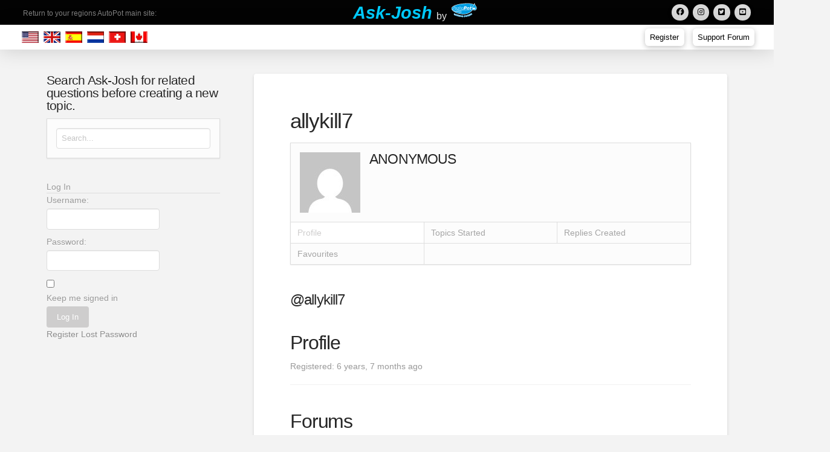

--- FILE ---
content_type: text/html; charset=UTF-8
request_url: https://www.askjosh.autopot.co.uk/index/users/allykill7/
body_size: 11761
content:
<!DOCTYPE html>
<html class="no-js" lang="en-GB">
<head>
<meta charset="UTF-8">
<meta name="viewport" content="width=device-width, initial-scale=1.0">
<link rel="pingback" href="https://www.askjosh.autopot.co.uk/xmlrpc.php">
<title>Ask Josh</title>
<link data-rocket-prefetch href="https://stats.wp.com" rel="dns-prefetch">
<meta name='robots' content='max-image-preview:large' />

            <script data-no-defer="1" data-ezscrex="false" data-cfasync="false" data-pagespeed-no-defer data-cookieconsent="ignore">
                var ctPublicFunctions = {"_ajax_nonce":"a24ec759a6","_rest_nonce":"e5ea4e0d7f","_ajax_url":"\/wp-admin\/admin-ajax.php","_rest_url":"https:\/\/www.askjosh.autopot.co.uk\/wp-json\/","data__cookies_type":"native","data__ajax_type":"admin_ajax","data__bot_detector_enabled":0,"data__frontend_data_log_enabled":1,"cookiePrefix":"","wprocket_detected":true,"host_url":"www.askjosh.autopot.co.uk","text__ee_click_to_select":"Click to select the whole data","text__ee_original_email":"The complete one is","text__ee_got_it":"Got it","text__ee_blocked":"Blocked","text__ee_cannot_connect":"Cannot connect","text__ee_cannot_decode":"Can not decode email. Unknown reason","text__ee_email_decoder":"CleanTalk email decoder","text__ee_wait_for_decoding":"The magic is on the way!","text__ee_decoding_process":"Please wait a few seconds while we decode the contact data."}
            </script>
        
            <script data-no-defer="1" data-ezscrex="false" data-cfasync="false" data-pagespeed-no-defer data-cookieconsent="ignore">
                var ctPublic = {"_ajax_nonce":"a24ec759a6","settings__forms__check_internal":"0","settings__forms__check_external":"0","settings__forms__force_protection":0,"settings__forms__search_test":"1","settings__forms__wc_add_to_cart":0,"settings__data__bot_detector_enabled":0,"settings__sfw__anti_crawler":"0","blog_home":"https:\/\/www.askjosh.autopot.co.uk\/","pixel__setting":"0","pixel__enabled":false,"pixel__url":null,"data__email_check_before_post":1,"data__email_check_exist_post":0,"data__cookies_type":"native","data__key_is_ok":true,"data__visible_fields_required":true,"wl_brandname":"Anti-Spam by CleanTalk","wl_brandname_short":"CleanTalk","ct_checkjs_key":"28a4251a101ac137e965e008ce158a5a84d8bfcdb0400468abf415713a35f24e","emailEncoderPassKey":"f558ef078899855f6cd60476a8b474d7","bot_detector_forms_excluded":"W10=","advancedCacheExists":true,"varnishCacheExists":false,"wc_ajax_add_to_cart":false}
            </script>
        <link rel='dns-prefetch' href='//stats.wp.com' />

<link rel="alternate" type="application/rss+xml" title="Ask Josh &raquo; Feed" href="https://www.askjosh.autopot.co.uk/feed/" />
<link rel="alternate" type="application/rss+xml" title="Ask Josh &raquo; Comments Feed" href="https://www.askjosh.autopot.co.uk/comments/feed/" />
<style id='wp-img-auto-sizes-contain-inline-css' type='text/css'>
img:is([sizes=auto i],[sizes^="auto," i]){contain-intrinsic-size:3000px 1500px}
/*# sourceURL=wp-img-auto-sizes-contain-inline-css */
</style>
<style id='wp-emoji-styles-inline-css' type='text/css'>

	img.wp-smiley, img.emoji {
		display: inline !important;
		border: none !important;
		box-shadow: none !important;
		height: 1em !important;
		width: 1em !important;
		margin: 0 0.07em !important;
		vertical-align: -0.1em !important;
		background: none !important;
		padding: 0 !important;
	}
/*# sourceURL=wp-emoji-styles-inline-css */
</style>
<style id='wp-block-library-inline-css' type='text/css'>
:root{--wp-block-synced-color:#7a00df;--wp-block-synced-color--rgb:122,0,223;--wp-bound-block-color:var(--wp-block-synced-color);--wp-editor-canvas-background:#ddd;--wp-admin-theme-color:#007cba;--wp-admin-theme-color--rgb:0,124,186;--wp-admin-theme-color-darker-10:#006ba1;--wp-admin-theme-color-darker-10--rgb:0,107,160.5;--wp-admin-theme-color-darker-20:#005a87;--wp-admin-theme-color-darker-20--rgb:0,90,135;--wp-admin-border-width-focus:2px}@media (min-resolution:192dpi){:root{--wp-admin-border-width-focus:1.5px}}.wp-element-button{cursor:pointer}:root .has-very-light-gray-background-color{background-color:#eee}:root .has-very-dark-gray-background-color{background-color:#313131}:root .has-very-light-gray-color{color:#eee}:root .has-very-dark-gray-color{color:#313131}:root .has-vivid-green-cyan-to-vivid-cyan-blue-gradient-background{background:linear-gradient(135deg,#00d084,#0693e3)}:root .has-purple-crush-gradient-background{background:linear-gradient(135deg,#34e2e4,#4721fb 50%,#ab1dfe)}:root .has-hazy-dawn-gradient-background{background:linear-gradient(135deg,#faaca8,#dad0ec)}:root .has-subdued-olive-gradient-background{background:linear-gradient(135deg,#fafae1,#67a671)}:root .has-atomic-cream-gradient-background{background:linear-gradient(135deg,#fdd79a,#004a59)}:root .has-nightshade-gradient-background{background:linear-gradient(135deg,#330968,#31cdcf)}:root .has-midnight-gradient-background{background:linear-gradient(135deg,#020381,#2874fc)}:root{--wp--preset--font-size--normal:16px;--wp--preset--font-size--huge:42px}.has-regular-font-size{font-size:1em}.has-larger-font-size{font-size:2.625em}.has-normal-font-size{font-size:var(--wp--preset--font-size--normal)}.has-huge-font-size{font-size:var(--wp--preset--font-size--huge)}.has-text-align-center{text-align:center}.has-text-align-left{text-align:left}.has-text-align-right{text-align:right}.has-fit-text{white-space:nowrap!important}#end-resizable-editor-section{display:none}.aligncenter{clear:both}.items-justified-left{justify-content:flex-start}.items-justified-center{justify-content:center}.items-justified-right{justify-content:flex-end}.items-justified-space-between{justify-content:space-between}.screen-reader-text{border:0;clip-path:inset(50%);height:1px;margin:-1px;overflow:hidden;padding:0;position:absolute;width:1px;word-wrap:normal!important}.screen-reader-text:focus{background-color:#ddd;clip-path:none;color:#444;display:block;font-size:1em;height:auto;left:5px;line-height:normal;padding:15px 23px 14px;text-decoration:none;top:5px;width:auto;z-index:100000}html :where(.has-border-color){border-style:solid}html :where([style*=border-top-color]){border-top-style:solid}html :where([style*=border-right-color]){border-right-style:solid}html :where([style*=border-bottom-color]){border-bottom-style:solid}html :where([style*=border-left-color]){border-left-style:solid}html :where([style*=border-width]){border-style:solid}html :where([style*=border-top-width]){border-top-style:solid}html :where([style*=border-right-width]){border-right-style:solid}html :where([style*=border-bottom-width]){border-bottom-style:solid}html :where([style*=border-left-width]){border-left-style:solid}html :where(img[class*=wp-image-]){height:auto;max-width:100%}:where(figure){margin:0 0 1em}html :where(.is-position-sticky){--wp-admin--admin-bar--position-offset:var(--wp-admin--admin-bar--height,0px)}@media screen and (max-width:600px){html :where(.is-position-sticky){--wp-admin--admin-bar--position-offset:0px}}

/*# sourceURL=wp-block-library-inline-css */
</style><style id='global-styles-inline-css' type='text/css'>
:root{--wp--preset--aspect-ratio--square: 1;--wp--preset--aspect-ratio--4-3: 4/3;--wp--preset--aspect-ratio--3-4: 3/4;--wp--preset--aspect-ratio--3-2: 3/2;--wp--preset--aspect-ratio--2-3: 2/3;--wp--preset--aspect-ratio--16-9: 16/9;--wp--preset--aspect-ratio--9-16: 9/16;--wp--preset--color--black: #000000;--wp--preset--color--cyan-bluish-gray: #abb8c3;--wp--preset--color--white: #ffffff;--wp--preset--color--pale-pink: #f78da7;--wp--preset--color--vivid-red: #cf2e2e;--wp--preset--color--luminous-vivid-orange: #ff6900;--wp--preset--color--luminous-vivid-amber: #fcb900;--wp--preset--color--light-green-cyan: #7bdcb5;--wp--preset--color--vivid-green-cyan: #00d084;--wp--preset--color--pale-cyan-blue: #8ed1fc;--wp--preset--color--vivid-cyan-blue: #0693e3;--wp--preset--color--vivid-purple: #9b51e0;--wp--preset--gradient--vivid-cyan-blue-to-vivid-purple: linear-gradient(135deg,rgb(6,147,227) 0%,rgb(155,81,224) 100%);--wp--preset--gradient--light-green-cyan-to-vivid-green-cyan: linear-gradient(135deg,rgb(122,220,180) 0%,rgb(0,208,130) 100%);--wp--preset--gradient--luminous-vivid-amber-to-luminous-vivid-orange: linear-gradient(135deg,rgb(252,185,0) 0%,rgb(255,105,0) 100%);--wp--preset--gradient--luminous-vivid-orange-to-vivid-red: linear-gradient(135deg,rgb(255,105,0) 0%,rgb(207,46,46) 100%);--wp--preset--gradient--very-light-gray-to-cyan-bluish-gray: linear-gradient(135deg,rgb(238,238,238) 0%,rgb(169,184,195) 100%);--wp--preset--gradient--cool-to-warm-spectrum: linear-gradient(135deg,rgb(74,234,220) 0%,rgb(151,120,209) 20%,rgb(207,42,186) 40%,rgb(238,44,130) 60%,rgb(251,105,98) 80%,rgb(254,248,76) 100%);--wp--preset--gradient--blush-light-purple: linear-gradient(135deg,rgb(255,206,236) 0%,rgb(152,150,240) 100%);--wp--preset--gradient--blush-bordeaux: linear-gradient(135deg,rgb(254,205,165) 0%,rgb(254,45,45) 50%,rgb(107,0,62) 100%);--wp--preset--gradient--luminous-dusk: linear-gradient(135deg,rgb(255,203,112) 0%,rgb(199,81,192) 50%,rgb(65,88,208) 100%);--wp--preset--gradient--pale-ocean: linear-gradient(135deg,rgb(255,245,203) 0%,rgb(182,227,212) 50%,rgb(51,167,181) 100%);--wp--preset--gradient--electric-grass: linear-gradient(135deg,rgb(202,248,128) 0%,rgb(113,206,126) 100%);--wp--preset--gradient--midnight: linear-gradient(135deg,rgb(2,3,129) 0%,rgb(40,116,252) 100%);--wp--preset--font-size--small: 13px;--wp--preset--font-size--medium: 20px;--wp--preset--font-size--large: 36px;--wp--preset--font-size--x-large: 42px;--wp--preset--spacing--20: 0.44rem;--wp--preset--spacing--30: 0.67rem;--wp--preset--spacing--40: 1rem;--wp--preset--spacing--50: 1.5rem;--wp--preset--spacing--60: 2.25rem;--wp--preset--spacing--70: 3.38rem;--wp--preset--spacing--80: 5.06rem;--wp--preset--shadow--natural: 6px 6px 9px rgba(0, 0, 0, 0.2);--wp--preset--shadow--deep: 12px 12px 50px rgba(0, 0, 0, 0.4);--wp--preset--shadow--sharp: 6px 6px 0px rgba(0, 0, 0, 0.2);--wp--preset--shadow--outlined: 6px 6px 0px -3px rgb(255, 255, 255), 6px 6px rgb(0, 0, 0);--wp--preset--shadow--crisp: 6px 6px 0px rgb(0, 0, 0);}:where(.is-layout-flex){gap: 0.5em;}:where(.is-layout-grid){gap: 0.5em;}body .is-layout-flex{display: flex;}.is-layout-flex{flex-wrap: wrap;align-items: center;}.is-layout-flex > :is(*, div){margin: 0;}body .is-layout-grid{display: grid;}.is-layout-grid > :is(*, div){margin: 0;}:where(.wp-block-columns.is-layout-flex){gap: 2em;}:where(.wp-block-columns.is-layout-grid){gap: 2em;}:where(.wp-block-post-template.is-layout-flex){gap: 1.25em;}:where(.wp-block-post-template.is-layout-grid){gap: 1.25em;}.has-black-color{color: var(--wp--preset--color--black) !important;}.has-cyan-bluish-gray-color{color: var(--wp--preset--color--cyan-bluish-gray) !important;}.has-white-color{color: var(--wp--preset--color--white) !important;}.has-pale-pink-color{color: var(--wp--preset--color--pale-pink) !important;}.has-vivid-red-color{color: var(--wp--preset--color--vivid-red) !important;}.has-luminous-vivid-orange-color{color: var(--wp--preset--color--luminous-vivid-orange) !important;}.has-luminous-vivid-amber-color{color: var(--wp--preset--color--luminous-vivid-amber) !important;}.has-light-green-cyan-color{color: var(--wp--preset--color--light-green-cyan) !important;}.has-vivid-green-cyan-color{color: var(--wp--preset--color--vivid-green-cyan) !important;}.has-pale-cyan-blue-color{color: var(--wp--preset--color--pale-cyan-blue) !important;}.has-vivid-cyan-blue-color{color: var(--wp--preset--color--vivid-cyan-blue) !important;}.has-vivid-purple-color{color: var(--wp--preset--color--vivid-purple) !important;}.has-black-background-color{background-color: var(--wp--preset--color--black) !important;}.has-cyan-bluish-gray-background-color{background-color: var(--wp--preset--color--cyan-bluish-gray) !important;}.has-white-background-color{background-color: var(--wp--preset--color--white) !important;}.has-pale-pink-background-color{background-color: var(--wp--preset--color--pale-pink) !important;}.has-vivid-red-background-color{background-color: var(--wp--preset--color--vivid-red) !important;}.has-luminous-vivid-orange-background-color{background-color: var(--wp--preset--color--luminous-vivid-orange) !important;}.has-luminous-vivid-amber-background-color{background-color: var(--wp--preset--color--luminous-vivid-amber) !important;}.has-light-green-cyan-background-color{background-color: var(--wp--preset--color--light-green-cyan) !important;}.has-vivid-green-cyan-background-color{background-color: var(--wp--preset--color--vivid-green-cyan) !important;}.has-pale-cyan-blue-background-color{background-color: var(--wp--preset--color--pale-cyan-blue) !important;}.has-vivid-cyan-blue-background-color{background-color: var(--wp--preset--color--vivid-cyan-blue) !important;}.has-vivid-purple-background-color{background-color: var(--wp--preset--color--vivid-purple) !important;}.has-black-border-color{border-color: var(--wp--preset--color--black) !important;}.has-cyan-bluish-gray-border-color{border-color: var(--wp--preset--color--cyan-bluish-gray) !important;}.has-white-border-color{border-color: var(--wp--preset--color--white) !important;}.has-pale-pink-border-color{border-color: var(--wp--preset--color--pale-pink) !important;}.has-vivid-red-border-color{border-color: var(--wp--preset--color--vivid-red) !important;}.has-luminous-vivid-orange-border-color{border-color: var(--wp--preset--color--luminous-vivid-orange) !important;}.has-luminous-vivid-amber-border-color{border-color: var(--wp--preset--color--luminous-vivid-amber) !important;}.has-light-green-cyan-border-color{border-color: var(--wp--preset--color--light-green-cyan) !important;}.has-vivid-green-cyan-border-color{border-color: var(--wp--preset--color--vivid-green-cyan) !important;}.has-pale-cyan-blue-border-color{border-color: var(--wp--preset--color--pale-cyan-blue) !important;}.has-vivid-cyan-blue-border-color{border-color: var(--wp--preset--color--vivid-cyan-blue) !important;}.has-vivid-purple-border-color{border-color: var(--wp--preset--color--vivid-purple) !important;}.has-vivid-cyan-blue-to-vivid-purple-gradient-background{background: var(--wp--preset--gradient--vivid-cyan-blue-to-vivid-purple) !important;}.has-light-green-cyan-to-vivid-green-cyan-gradient-background{background: var(--wp--preset--gradient--light-green-cyan-to-vivid-green-cyan) !important;}.has-luminous-vivid-amber-to-luminous-vivid-orange-gradient-background{background: var(--wp--preset--gradient--luminous-vivid-amber-to-luminous-vivid-orange) !important;}.has-luminous-vivid-orange-to-vivid-red-gradient-background{background: var(--wp--preset--gradient--luminous-vivid-orange-to-vivid-red) !important;}.has-very-light-gray-to-cyan-bluish-gray-gradient-background{background: var(--wp--preset--gradient--very-light-gray-to-cyan-bluish-gray) !important;}.has-cool-to-warm-spectrum-gradient-background{background: var(--wp--preset--gradient--cool-to-warm-spectrum) !important;}.has-blush-light-purple-gradient-background{background: var(--wp--preset--gradient--blush-light-purple) !important;}.has-blush-bordeaux-gradient-background{background: var(--wp--preset--gradient--blush-bordeaux) !important;}.has-luminous-dusk-gradient-background{background: var(--wp--preset--gradient--luminous-dusk) !important;}.has-pale-ocean-gradient-background{background: var(--wp--preset--gradient--pale-ocean) !important;}.has-electric-grass-gradient-background{background: var(--wp--preset--gradient--electric-grass) !important;}.has-midnight-gradient-background{background: var(--wp--preset--gradient--midnight) !important;}.has-small-font-size{font-size: var(--wp--preset--font-size--small) !important;}.has-medium-font-size{font-size: var(--wp--preset--font-size--medium) !important;}.has-large-font-size{font-size: var(--wp--preset--font-size--large) !important;}.has-x-large-font-size{font-size: var(--wp--preset--font-size--x-large) !important;}
/*# sourceURL=global-styles-inline-css */
</style>

<style id='classic-theme-styles-inline-css' type='text/css'>
/*! This file is auto-generated */
.wp-block-button__link{color:#fff;background-color:#32373c;border-radius:9999px;box-shadow:none;text-decoration:none;padding:calc(.667em + 2px) calc(1.333em + 2px);font-size:1.125em}.wp-block-file__button{background:#32373c;color:#fff;text-decoration:none}
/*# sourceURL=/wp-includes/css/classic-themes.min.css */
</style>
<link rel='stylesheet' id='cleantalk-public-css-css' href='https://www.askjosh.autopot.co.uk/wp-content/plugins/cleantalk-spam-protect/css/cleantalk-public.min.css?ver=6.70.1_1766141156' type='text/css' media='all' />
<link rel='stylesheet' id='cleantalk-email-decoder-css-css' href='https://www.askjosh.autopot.co.uk/wp-content/plugins/cleantalk-spam-protect/css/cleantalk-email-decoder.min.css?ver=6.70.1_1766141156' type='text/css' media='all' />
<link rel='stylesheet' id='moderation-tools-bbpress-css' href='https://www.askjosh.autopot.co.uk/wp-content/plugins/moderation-tools-for-bbpress/css/front.css?ver=1.2.0' type='text/css' media='all' />
<link rel='stylesheet' id='x-stack-css' href='https://www.askjosh.autopot.co.uk/wp-content/themes/pro/framework/dist/css/site/stacks/integrity-light.css?ver=6.7.11' type='text/css' media='all' />
<link rel='stylesheet' id='x-bbpress-css' href='https://www.askjosh.autopot.co.uk/wp-content/themes/pro/framework/dist/css/site/bbpress/integrity-light.css?ver=6.7.11' type='text/css' media='all' />
<link rel='stylesheet' id='x-child-css' href='https://www.askjosh.autopot.co.uk/wp-content/themes/pro-child/style.css?ver=6.7.11' type='text/css' media='all' />
<link rel='stylesheet' id='bpbbpst-bbpress-widget-css-css' href='https://www.askjosh.autopot.co.uk/wp-content/plugins/buddy-bbpress-support-topic/css/bpbbpst-bbpress-widget.css?ver=2.1.4' type='text/css' media='all' />
<style id='cs-inline-css' type='text/css'>
@media (min-width:1200px){.x-hide-xl{display:none !important;}}@media (min-width:979px) and (max-width:1199px){.x-hide-lg{display:none !important;}}@media (min-width:767px) and (max-width:978px){.x-hide-md{display:none !important;}}@media (min-width:480px) and (max-width:766px){.x-hide-sm{display:none !important;}}@media (max-width:479px){.x-hide-xs{display:none !important;}} a,h1 a:hover,h2 a:hover,h3 a:hover,h4 a:hover,h5 a:hover,h6 a:hover,.x-breadcrumb-wrap a:hover,.widget ul li a:hover,.widget ol li a:hover,.widget.widget_text ul li a,.widget.widget_text ol li a,.widget_nav_menu .current-menu-item > a,.x-accordion-heading .x-accordion-toggle:hover,.x-comment-author a:hover,.x-comment-time:hover,.x-recent-posts a:hover .h-recent-posts{color:rgb(206,205,205);}a:hover,.widget.widget_text ul li a:hover,.widget.widget_text ol li a:hover,.x-twitter-widget ul li a:hover{color:rgb(105,105,105);}.rev_slider_wrapper,a.x-img-thumbnail:hover,.x-slider-container.below,.page-template-template-blank-3-php .x-slider-container.above,.page-template-template-blank-6-php .x-slider-container.above{border-color:rgb(206,205,205);}.entry-thumb:before,.x-pagination span.current,.woocommerce-pagination span[aria-current],.flex-direction-nav a,.flex-control-nav a:hover,.flex-control-nav a.flex-active,.mejs-time-current,.x-dropcap,.x-skill-bar .bar,.x-pricing-column.featured h2,.h-comments-title small,.x-entry-share .x-share:hover,.x-highlight,.x-recent-posts .x-recent-posts-img:after{background-color:rgb(206,205,205);}.x-nav-tabs > .active > a,.x-nav-tabs > .active > a:hover{box-shadow:inset 0 3px 0 0 rgb(206,205,205);}.x-main{width:calc(72% - 2.463055%);}.x-sidebar{width:calc(100% - 2.463055% - 72%);}.x-comment-author,.x-comment-time,.comment-form-author label,.comment-form-email label,.comment-form-url label,.comment-form-rating label,.comment-form-comment label,.widget_calendar #wp-calendar caption,.widget.widget_rss li .rsswidget{font-family:Helvetica,Arial,sans-serif;font-weight:400;}.p-landmark-sub,.p-meta,input,button,select,textarea{font-family:Arial,"Helvetica Neue",Helvetica,sans-serif;}.widget ul li a,.widget ol li a,.x-comment-time{color:#999999;}.widget_text ol li a,.widget_text ul li a{color:rgb(206,205,205);}.widget_text ol li a:hover,.widget_text ul li a:hover{color:rgb(105,105,105);}.comment-form-author label,.comment-form-email label,.comment-form-url label,.comment-form-rating label,.comment-form-comment label,.widget_calendar #wp-calendar th,.p-landmark-sub strong,.widget_tag_cloud .tagcloud a:hover,.widget_tag_cloud .tagcloud a:active,.entry-footer a:hover,.entry-footer a:active,.x-breadcrumbs .current,.x-comment-author,.x-comment-author a{color:#272727;}.widget_calendar #wp-calendar th{border-color:#272727;}.h-feature-headline span i{background-color:#272727;}@media (max-width:978.98px){}html{font-size:14px;}@media (min-width:479px){html{font-size:14px;}}@media (min-width:766px){html{font-size:14px;}}@media (min-width:978px){html{font-size:14px;}}@media (min-width:1199px){html{font-size:14px;}}body{font-style:normal;font-weight:400;color:#999999;background:#f3f3f3;}.w-b{font-weight:400 !important;}h1,h2,h3,h4,h5,h6,.h1,.h2,.h3,.h4,.h5,.h6,.x-text-headline{font-family:Helvetica,Arial,sans-serif;font-style:normal;font-weight:400;}h1,.h1{letter-spacing:-0.035em;}h2,.h2{letter-spacing:-0.035em;}h3,.h3{letter-spacing:-0.035em;}h4,.h4{letter-spacing:-0.035em;}h5,.h5{letter-spacing:-0.035em;}h6,.h6{letter-spacing:-0.035em;}.w-h{font-weight:400 !important;}.x-container.width{width:88%;}.x-container.max{max-width:1200px;}.x-bar-content.x-container.width{flex-basis:88%;}.x-main.full{float:none;clear:both;display:block;width:auto;}@media (max-width:978.98px){.x-main.full,.x-main.left,.x-main.right,.x-sidebar.left,.x-sidebar.right{float:none;display:block;width:auto !important;}}.entry-header,.entry-content{font-size:1rem;}body,input,button,select,textarea{font-family:Arial,"Helvetica Neue",Helvetica,sans-serif;}h1,h2,h3,h4,h5,h6,.h1,.h2,.h3,.h4,.h5,.h6,h1 a,h2 a,h3 a,h4 a,h5 a,h6 a,.h1 a,.h2 a,.h3 a,.h4 a,.h5 a,.h6 a,blockquote{color:#272727;}.cfc-h-tx{color:#272727 !important;}.cfc-h-bd{border-color:#272727 !important;}.cfc-h-bg{background-color:#272727 !important;}.cfc-b-tx{color:#999999 !important;}.cfc-b-bd{border-color:#999999 !important;}.cfc-b-bg{background-color:#999999 !important;}.x-btn,.button,[type="submit"]{color:rgb(31,31,31);border-color:rgb(126,125,125);background-color:rgb(206,205,205);margin-bottom:0.25em;text-shadow:0 0.075em 0.075em rgba(0,0,0,0.5);box-shadow:0 0.25em 0 0 rgb(126,125,125),0 4px 9px rgba(0,0,0,0.75);border-radius:0.25em;}.x-btn:hover,.button:hover,[type="submit"]:hover{color:#ffffff;border-color:rgb(71,71,71);background-color:rgb(126,125,125);margin-bottom:0.25em;text-shadow:0 0.075em 0.075em rgba(0,0,0,0.5);box-shadow:0 0.25em 0 0 rgb(71,71,71),0 4px 9px rgba(0,0,0,0.75);}.x-btn.x-btn-real,.x-btn.x-btn-real:hover{margin-bottom:0.25em;text-shadow:0 0.075em 0.075em rgba(0,0,0,0.65);}.x-btn.x-btn-real{box-shadow:0 0.25em 0 0 rgb(126,125,125),0 4px 9px rgba(0,0,0,0.75);}.x-btn.x-btn-real:hover{box-shadow:0 0.25em 0 0 rgb(71,71,71),0 4px 9px rgba(0,0,0,0.75);}.x-btn.x-btn-flat,.x-btn.x-btn-flat:hover{margin-bottom:0;text-shadow:0 0.075em 0.075em rgba(0,0,0,0.65);box-shadow:none;}.x-btn.x-btn-transparent,.x-btn.x-btn-transparent:hover{margin-bottom:0;border-width:3px;text-shadow:none;text-transform:uppercase;background-color:transparent;box-shadow:none;}.x-context-title{font-weight:400;}.bbp-forum-title,.bbp-topic-permalink,.x-bbp-general-form legend{font-weight:400;color:#272727;}.x-bbp-item-info-header .x-item-info-permalink,.bbp-body .bbp-forum-freshness a,.bbp-body .bbp-topic-freshness a{color:#999999;}.x-bbp-item-info-content .x-bbp-item-info-author .bbp-author-name{color:#272727;}.bbp-forum-title:hover,.bbp-topic-permalink:hover,.x-bbp-item-info-header .x-item-info-permalink:hover,.bbp-reply-header .bbp-admin-links a:hover,.x-bbp-item-info-content .x-bbp-item-info-author .bbp-author-name:hover,.bbp-body .bbp-forum-freshness a:hover,.bbp-body .bbp-topic-freshness a:hover,#bbp-user-navigation > ul > li a:hover,#bbp-user-navigation > ul > li.current a{color:rgb(206,205,205);}.x-btn-bbp,.bbp-topic-tags a,.bbp-row-actions a,.x-bbp-header .actions a,.bbp-submit-wrapper button[type="submit"],.bbpress .bbp-form .quicktags-toolbar input.button.button-small{background-color:rgb(206,205,205);}.x-btn-bbp:hover,.bbp-topic-tags a:hover,.bbp-row-actions a:hover,.x-bbp-header .actions a:hover,.bbp-submit-wrapper button[type="submit"]:hover,.bbpress .bbp-form .quicktags-toolbar input.button.button-small:hover{background-color:rgb(105,105,105);}.bg .mejs-container,.x-video .mejs-container{position:unset !important;} @font-face{font-family:'FontAwesomePro';font-style:normal;font-weight:900;font-display:block;src:url('https://www.askjosh.autopot.co.uk/wp-content/themes/pro/cornerstone/assets/fonts/fa-solid-900.woff2?ver=6.7.2') format('woff2'),url('https://www.askjosh.autopot.co.uk/wp-content/themes/pro/cornerstone/assets/fonts/fa-solid-900.ttf?ver=6.7.2') format('truetype');}[data-x-fa-pro-icon]{font-family:"FontAwesomePro" !important;}[data-x-fa-pro-icon]:before{content:attr(data-x-fa-pro-icon);}[data-x-icon],[data-x-icon-o],[data-x-icon-l],[data-x-icon-s],[data-x-icon-b],[data-x-icon-sr],[data-x-icon-ss],[data-x-icon-sl],[data-x-fa-pro-icon],[class*="cs-fa-"]{display:inline-flex;font-style:normal;font-weight:400;text-decoration:inherit;text-rendering:auto;-webkit-font-smoothing:antialiased;-moz-osx-font-smoothing:grayscale;}[data-x-icon].left,[data-x-icon-o].left,[data-x-icon-l].left,[data-x-icon-s].left,[data-x-icon-b].left,[data-x-icon-sr].left,[data-x-icon-ss].left,[data-x-icon-sl].left,[data-x-fa-pro-icon].left,[class*="cs-fa-"].left{margin-right:0.5em;}[data-x-icon].right,[data-x-icon-o].right,[data-x-icon-l].right,[data-x-icon-s].right,[data-x-icon-b].right,[data-x-icon-sr].right,[data-x-icon-ss].right,[data-x-icon-sl].right,[data-x-fa-pro-icon].right,[class*="cs-fa-"].right{margin-left:0.5em;}[data-x-icon]:before,[data-x-icon-o]:before,[data-x-icon-l]:before,[data-x-icon-s]:before,[data-x-icon-b]:before,[data-x-icon-sr]:before,[data-x-icon-ss]:before,[data-x-icon-sl]:before,[data-x-fa-pro-icon]:before,[class*="cs-fa-"]:before{line-height:1;}@font-face{font-family:'FontAwesome';font-style:normal;font-weight:900;font-display:block;src:url('https://www.askjosh.autopot.co.uk/wp-content/themes/pro/cornerstone/assets/fonts/fa-solid-900.woff2?ver=6.7.2') format('woff2'),url('https://www.askjosh.autopot.co.uk/wp-content/themes/pro/cornerstone/assets/fonts/fa-solid-900.ttf?ver=6.7.2') format('truetype');}[data-x-icon],[data-x-icon-s],[data-x-icon][class*="cs-fa-"]{font-family:"FontAwesome" !important;font-weight:900;}[data-x-icon]:before,[data-x-icon][class*="cs-fa-"]:before{content:attr(data-x-icon);}[data-x-icon-s]:before{content:attr(data-x-icon-s);}@font-face{font-family:'FontAwesomeRegular';font-style:normal;font-weight:400;font-display:block;src:url('https://www.askjosh.autopot.co.uk/wp-content/themes/pro/cornerstone/assets/fonts/fa-regular-400.woff2?ver=6.7.2') format('woff2'),url('https://www.askjosh.autopot.co.uk/wp-content/themes/pro/cornerstone/assets/fonts/fa-regular-400.ttf?ver=6.7.2') format('truetype');}@font-face{font-family:'FontAwesomePro';font-style:normal;font-weight:400;font-display:block;src:url('https://www.askjosh.autopot.co.uk/wp-content/themes/pro/cornerstone/assets/fonts/fa-regular-400.woff2?ver=6.7.2') format('woff2'),url('https://www.askjosh.autopot.co.uk/wp-content/themes/pro/cornerstone/assets/fonts/fa-regular-400.ttf?ver=6.7.2') format('truetype');}[data-x-icon-o]{font-family:"FontAwesomeRegular" !important;}[data-x-icon-o]:before{content:attr(data-x-icon-o);}@font-face{font-family:'FontAwesomeLight';font-style:normal;font-weight:300;font-display:block;src:url('https://www.askjosh.autopot.co.uk/wp-content/themes/pro/cornerstone/assets/fonts/fa-light-300.woff2?ver=6.7.2') format('woff2'),url('https://www.askjosh.autopot.co.uk/wp-content/themes/pro/cornerstone/assets/fonts/fa-light-300.ttf?ver=6.7.2') format('truetype');}@font-face{font-family:'FontAwesomePro';font-style:normal;font-weight:300;font-display:block;src:url('https://www.askjosh.autopot.co.uk/wp-content/themes/pro/cornerstone/assets/fonts/fa-light-300.woff2?ver=6.7.2') format('woff2'),url('https://www.askjosh.autopot.co.uk/wp-content/themes/pro/cornerstone/assets/fonts/fa-light-300.ttf?ver=6.7.2') format('truetype');}[data-x-icon-l]{font-family:"FontAwesomeLight" !important;font-weight:300;}[data-x-icon-l]:before{content:attr(data-x-icon-l);}@font-face{font-family:'FontAwesomeBrands';font-style:normal;font-weight:normal;font-display:block;src:url('https://www.askjosh.autopot.co.uk/wp-content/themes/pro/cornerstone/assets/fonts/fa-brands-400.woff2?ver=6.7.2') format('woff2'),url('https://www.askjosh.autopot.co.uk/wp-content/themes/pro/cornerstone/assets/fonts/fa-brands-400.ttf?ver=6.7.2') format('truetype');}[data-x-icon-b]{font-family:"FontAwesomeBrands" !important;}[data-x-icon-b]:before{content:attr(data-x-icon-b);}.widget.widget_rss li .rsswidget:before{content:"\f35d";padding-right:0.4em;font-family:"FontAwesome";} .m15-0.x-bar{height:41px;border-top-width:0;border-right-width:0;border-bottom-width:0;border-left-width:0;font-size:16px;box-shadow:0em 0.15em 2em 0px rgba(0,0,0,0.15);z-index:9999;}.m15-0 .x-bar-content{display:flex;flex-direction:row;justify-content:space-between;align-items:center;flex-grow:0;flex-shrink:1;flex-basis:100%;height:41px;}.m15-0.x-bar-space{font-size:16px;height:41px;}.m15-1.x-bar{background-color:rgb(3,3,3);}.m15-1.x-bar-outer-spacers:after,.m15-1.x-bar-outer-spacers:before{flex-basis:2.37em;width:2.37em!important;height:2.37em;}.m15-2.x-bar{background-color:#ffffff;}.m15-2.x-bar-outer-spacers:after,.m15-2.x-bar-outer-spacers:before{flex-basis:0.67em;width:0.67em!important;height:0.67em;}.m15-3.x-bar-container{display:flex;flex-direction:row;align-items:center;border-top-width:0;border-right-width:0;border-bottom-width:0;border-left-width:0;font-size:1em;z-index:1;}.m15-4.x-bar-container{justify-content:flex-start;}.m15-5.x-bar-container{flex-grow:0;flex-shrink:1;flex-basis:auto;}.m15-6.x-bar-container{justify-content:center;flex-grow:1;flex-shrink:0;flex-basis:0%;}.m15-7.x-bar-container{justify-content:flex-end;}.m15-9.x-text{border-top-width:0;border-right-width:0;border-bottom-width:0;border-left-width:0;font-family:inherit;font-size:1em;font-style:normal;font-weight:400;line-height:1.4;letter-spacing:0em;text-transform:none;color:rgba(0,0,0,1);}.m15-9.x-text > :first-child{margin-top:0;}.m15-9.x-text > :last-child{margin-bottom:0;}.m15-a.x-text{margin-top:13px;margin-right:0px;margin-bottom:0px;margin-left:0px;}.m15-b{padding-top:0;padding-right:0;padding-bottom:0;font-size:1em;}.m15-c{padding-left:7px;}.m15-d{padding-left:25px;}.m15-e{padding-left:8px;}.m15-f{padding-left:14px;}.m15-g{padding-left:21px;}.m15-h.x-anchor {width:2.75em;height:2.75em;border-top-left-radius:100em;border-top-right-radius:100em;border-bottom-right-radius:100em;border-bottom-left-radius:100em;font-size:10px;}.m15-i.x-anchor {border-top-width:0;border-right-width:0;border-bottom-width:0;border-left-width:0;}.m15-i.x-anchor .x-anchor-content {display:flex;flex-direction:row;justify-content:center;align-items:center;}.m15-j.x-anchor {background-color:rgb(217,217,217);}.m15-j.x-anchor .x-graphic {margin-top:5px;margin-right:5px;margin-bottom:5px;margin-left:5px;}.m15-j.x-anchor .x-graphic-icon {font-size:1.25em;width:1em;color:rgba(0,0,0,1);border-top-width:0;border-right-width:0;border-bottom-width:0;border-left-width:0;height:1em;line-height:1em;background-color:transparent;}.m15-k.x-anchor {box-shadow:0em 0.15em 0.65em 0em rgba(0,0,0,0.25);}.m15-l.x-anchor:hover .x-graphic-icon,.m15-l.x-anchor[class*="active"] .x-graphic-icon,[data-x-effect-provider*="colors"]:hover .m15-l.x-anchor .x-graphic-icon {color:#3b5998;}.m15-m.x-anchor:hover .x-graphic-icon,.m15-m.x-anchor[class*="active"] .x-graphic-icon,[data-x-effect-provider*="colors"]:hover .m15-m.x-anchor .x-graphic-icon {color:rgb(250,4,165);}.m15-n.x-anchor:hover .x-graphic-icon,.m15-n.x-anchor[class*="active"] .x-graphic-icon,[data-x-effect-provider*="colors"]:hover .m15-n.x-anchor .x-graphic-icon {color:rgb(2,229,241);}.m15-o.x-anchor:hover .x-graphic-icon,.m15-o.x-anchor[class*="active"] .x-graphic-icon,[data-x-effect-provider*="colors"]:hover .m15-o.x-anchor .x-graphic-icon {color:rgb(253,30,7);}.m15-p.x-anchor {width:35px;height:35px;border-top-left-radius:10em;border-top-right-radius:10em;border-bottom-right-radius:10em;border-bottom-left-radius:10em;}.m15-p.x-anchor:hover .x-graphic-icon,.m15-p.x-anchor[class*="active"] .x-graphic-icon,[data-x-effect-provider*="colors"]:hover .m15-p.x-anchor .x-graphic-icon {color:rgba(0,0,0,0.5);}.m15-p.x-anchor .x-toggle {color:rgba(0,0,0,1);}.m15-p.x-anchor:hover .x-toggle,.m15-p.x-anchor[class*="active"] .x-toggle,[data-x-effect-provider*="colors"]:hover .m15-p.x-anchor .x-toggle {color:rgba(0,0,0,0.5);}.m15-p.x-anchor .x-toggle-burger {width:12em;margin-top:3.25em;margin-right:0;margin-bottom:3.25em;margin-left:0;font-size:0.1em;}.m15-p.x-anchor .x-toggle-burger-bun-t {transform:translate3d(0,calc(3.25em * -1),0);}.m15-p.x-anchor .x-toggle-burger-bun-b {transform:translate3d(0,3.25em,0);}.m15-q.x-anchor {font-size:1em;}.m15-r.x-anchor {background-color:transparent;}.m15-r.x-anchor .x-anchor-content {padding-top:0.75em;padding-right:0.75em;padding-bottom:0.75em;padding-left:0.75em;}.m15-r.x-anchor .x-anchor-text {margin-top:5px;margin-right:auto;margin-bottom:5px;margin-left:5px;}.m15-r.x-anchor .x-anchor-text-primary {font-weight:400;}.m15-r.x-anchor .x-anchor-sub-indicator {margin-top:5px;margin-right:5px;margin-bottom:5px;margin-left:5px;font-size:1em;color:rgba(0,0,0,1);}.m15-r.x-anchor:hover .x-anchor-sub-indicator,.m15-r.x-anchor[class*="active"] .x-anchor-sub-indicator,[data-x-effect-provider*="colors"]:hover .m15-r.x-anchor .x-anchor-sub-indicator {color:rgba(0,0,0,0.5);}.m15-s.x-anchor .x-anchor-text-primary {font-family:inherit;font-size:1em;font-style:normal;line-height:1;color:rgba(0,0,0,1);}.m15-s.x-anchor:hover .x-anchor-text-primary,.m15-s.x-anchor[class*="active"] .x-anchor-text-primary,[data-x-effect-provider*="colors"]:hover .m15-s.x-anchor .x-anchor-text-primary {color:rgba(0,0,0,0.5);}.m15-t.x-anchor {border-top-left-radius:0.49em;border-top-right-radius:0.49em;border-bottom-right-radius:0.49em;border-bottom-left-radius:0.49em;font-size:0.81em;background-color:rgba(255,255,255,1);}.m15-t.x-anchor .x-anchor-content {padding-top:0.33em;padding-right:0.33em;padding-bottom:0.33em;padding-left:0.33em;}.m15-t.x-anchor .x-anchor-text {margin-top:4px;margin-right:4px;margin-bottom:4px;margin-left:4px;}.m15-t.x-anchor .x-anchor-text-primary {font-weight:300;}.m15-u.x-image{font-size:1em;width:28px;border-top-width:0;border-right-width:0;border-bottom-width:0;border-left-width:0;background-color:transparent;}.m15-u.x-image img{width:100%;aspect-ratio:auto;}.m15-v {width:14em;font-size:16px;border-top-width:0;border-right-width:0;border-bottom-width:0;border-left-width:0;background-color:#ffffff;box-shadow:0em 0.15em 2em 0em rgba(0,0,0,0.15);transition-duration:500ms,500ms,0s;transition-timing-function:cubic-bezier(0.400,0.000,0.200,1.000);}.m15-v:not(.x-active) {transition-delay:0s,0s,500ms;}.m15-w .x-dropdown {width:14em;font-size:16px;border-top-width:0;border-right-width:0;border-bottom-width:0;border-left-width:0;background-color:#ffffff;box-shadow:0em 0.15em 2em 0em rgba(0,0,0,0.15);transition-duration:500ms,500ms,0s;transition-timing-function:cubic-bezier(0.400,0.000,0.200,1.000);}.m15-w .x-dropdown:not(.x-active) {transition-delay:0s,0s,500ms;}  .m1l-0.x-bar{height:123px;border-top-width:0;border-right-width:0;border-bottom-width:0;border-left-width:0;font-size:16px;background-color:rgb(31,31,31);box-shadow:0em 0.15em 2em rgba(0,0,0,0.15);z-index:9999;}.m1l-0 .x-bar-content{display:flex;flex-direction:row;justify-content:center;align-items:center;flex-grow:0;flex-shrink:1;flex-basis:100%;height:123px;}.m1l-0.x-bar-outer-spacers:after,.m1l-0.x-bar-outer-spacers:before{flex-basis:2em;width:2em!important;height:2em;}.m1l-0.x-bar-space{font-size:16px;}.m1l-1.x-bar-container{display:flex;flex-direction:row;justify-content:center;align-items:center;flex-grow:0;flex-shrink:1;flex-basis:auto;border-top-width:0;border-right-width:0;border-bottom-width:0;border-left-width:0;font-size:1em;z-index:1;}.m1l-2.x-text{border-top-width:0;border-right-width:0;border-bottom-width:0;border-left-width:0;font-family:inherit;font-size:1em;font-style:normal;font-weight:inherit;line-height:1.4;letter-spacing:0em;text-align:center;text-transform:none;color:rgba(0,0,0,1);}.m1l-2.x-text > :first-child{margin-top:0;}.m1l-2.x-text > :last-child{margin-bottom:0;}@media screen and (min-width:767px) and (max-width:1199px){.m1l-1.x-bar-container{font-size:0.75em;}}@media screen and (max-width:766px){.m1l-1.x-bar-container{font-size:0.5em;}} 
/*# sourceURL=cs-inline-css */
</style>
<script type="text/javascript" src="https://www.askjosh.autopot.co.uk/wp-includes/js/jquery/jquery.min.js?ver=3.7.1" id="jquery-core-js"></script>
<script type="text/javascript" src="https://www.askjosh.autopot.co.uk/wp-includes/js/jquery/jquery-migrate.min.js?ver=3.4.1" id="jquery-migrate-js"></script>
<script type="text/javascript" src="https://www.askjosh.autopot.co.uk/wp-content/plugins/cleantalk-spam-protect/js/apbct-public-bundle_gathering.min.js?ver=6.70.1_1766141156" id="apbct-public-bundle_gathering.min-js-js"></script>
<link rel="https://api.w.org/" href="https://www.askjosh.autopot.co.uk/wp-json/" />	<style>img#wpstats{display:none}</style>
		<link rel="icon" href="https://www.askjosh.autopot.co.uk/wp-content/uploads/2019/01/tile_icon-100x100.png" sizes="32x32" />
<link rel="icon" href="https://www.askjosh.autopot.co.uk/wp-content/uploads/2019/01/tile_icon.png" sizes="192x192" />
<link rel="apple-touch-icon" href="https://www.askjosh.autopot.co.uk/wp-content/uploads/2019/01/tile_icon.png" />
<meta name="msapplication-TileImage" content="https://www.askjosh.autopot.co.uk/wp-content/uploads/2019/01/tile_icon.png" />
		<style type="text/css" id="wp-custom-css">
			.bbp-login-links a {
	color:#8b8b8b!important;
}		</style>
		<meta name="generator" content="WP Rocket 3.20.3" data-wpr-features="wpr_preconnect_external_domains wpr_desktop" /></head>
<body class="bbp-user-page single singular bbpress bbp-no-js wp-theme-pro wp-child-theme-pro-child x-integrity x-integrity-light x-child-theme-active x-full-width-layout-active x-sidebar-content-active x-post-meta-disabled pro-v6_7_11">

  
<script type="text/javascript" id="bbp-swap-no-js-body-class">
	document.body.className = document.body.className.replace( 'bbp-no-js', 'bbp-js' );
</script>


  
  <div  id="x-root" class="x-root">

    
    <div  id="x-site" class="x-site site">

      <header  class="x-masthead" role="banner">
        <div class="x-bar x-bar-top x-bar-h x-bar-relative x-bar-outer-spacers e41-e1 m15-0 m15-1" data-x-bar="{&quot;id&quot;:&quot;e41-e1&quot;,&quot;region&quot;:&quot;top&quot;,&quot;height&quot;:&quot;41px&quot;}"><div class="e41-e1 x-bar-content"><div class="x-bar-container x-hide-sm x-hide-xs e41-e2 m15-3 m15-4 m15-5"><div class="x-text x-content e41-e3 m15-8 m15-9"><p><span style="color: #808080; font-size: 12px;">Return to your regions AutoPot main site: </span></p></div></div><div class="x-bar-container e41-e4 m15-3 m15-6"><div class="x-text x-content e41-e5 m15-8 m15-9"><p><a href="https://www.askjosh.autopot.co.uk"><span style="color: #00ccff; font-size: 29px;"><strong><em>Ask-Josh</div><hr class="x-line e41-e6 m15-b m15-c"/><div class="x-text x-content x-hide-sm x-hide-xs e41-e7 m15-9 m15-a"></em></strong></span></a><span style="color: #ebebeb;">by</span>  <a href="https://autopot.co.uk" target="_blank" rel="noopener"><img decoding="async" src="https://www.askjosh.autopot.co.uk/wp-content/uploads/2018/08/autopot_master_logo.svg" alt="" class="alignnone wp-image-54" width="42" height="24" /></a></p></div></div><div class="x-bar-container e41-e8 m15-3 m15-5 m15-7"><a class="x-anchor x-anchor-button has-graphic e41-e9 m15-h m15-i m15-j m15-k m15-l" tabindex="0" href="https://www.facebook.com/AutoPotSystems/" target="_blank" rel="noopener noreferrer"><div class="x-anchor-content"><span class="x-graphic" aria-hidden="true"><i class="x-icon x-graphic-child x-graphic-icon x-graphic-primary" aria-hidden="true" data-x-icon-b="&#xf09a;"></i></span></div></a><hr class="x-line e41-e10 m15-b m15-c"/><a class="x-anchor x-anchor-button has-graphic e41-e11 m15-h m15-i m15-j m15-k m15-m" tabindex="0" href="https://www.instagram.com/autopot_global/" target="_blank" rel="noopener noreferrer"><div class="x-anchor-content"><span class="x-graphic" aria-hidden="true"><i class="x-icon x-graphic-child x-graphic-icon x-graphic-primary" aria-hidden="true" data-x-icon-b="&#xf16d;"></i></span></div></a><hr class="x-line e41-e12 m15-b m15-c"/><a class="x-anchor x-anchor-button has-graphic e41-e13 m15-h m15-i m15-j m15-k m15-n" tabindex="0" href="https://twitter.com/autopotwatering" target="_blank" rel="noopener noreferrer"><div class="x-anchor-content"><span class="x-graphic" aria-hidden="true"><i class="x-icon x-graphic-child x-graphic-icon x-graphic-primary" aria-hidden="true" data-x-icon-b="&#xf081;"></i></span></div></a><hr class="x-line e41-e14 m15-b m15-c"/><a class="x-anchor x-anchor-button has-graphic e41-e15 m15-h m15-i m15-j m15-k m15-o" tabindex="0" href="https://www.youtube.com/user/autopotuk" target="_blank" rel="noopener noreferrer"><div class="x-anchor-content"><span class="x-graphic" aria-hidden="true"><i class="x-icon x-graphic-child x-graphic-icon x-graphic-primary" aria-hidden="true" data-x-icon-b="&#xf431;"></i></span></div></a></div></div></div><div class="x-bar x-bar-top x-bar-h x-bar-relative x-bar-is-sticky x-bar-outer-spacers e41-e16 m15-0 m15-2" data-x-bar="{&quot;id&quot;:&quot;e41-e16&quot;,&quot;region&quot;:&quot;top&quot;,&quot;height&quot;:&quot;41px&quot;,&quot;scrollOffset&quot;:true,&quot;triggerOffset&quot;:&quot;0&quot;,&quot;shrink&quot;:&quot;1&quot;,&quot;slideEnabled&quot;:true}"><div class="e41-e16 x-bar-content"><div class="x-bar-container e41-e17 m15-3 m15-4 m15-5"><div class="x-text x-content x-hide-lg x-hide-md x-hide-xl e41-e18 m15-8 m15-9"><p><span style="color: #808080; font-size: 12px;">Return to AutoPot:</span></p></div><hr class="x-line x-hide-sm x-hide-xs e41-e19 m15-b m15-d"/><hr class="x-line x-hide-lg x-hide-md x-hide-xl e41-e20 m15-b m15-e"/><a class="x-image e41-e21 m15-u" href="https://www.autopot-usa.com" target="_blank" rel="noopener noreferrer"><img src="https://www.askjosh.autopot.co.uk/wp-content/uploads/2018/08/usa_site_flag_button.png" width="50" height="33" alt="Image" loading="lazy"></a><hr class="x-line e41-e22 m15-b m15-e"/><a class="x-image e41-e23 m15-u" href="https://www.autopot.co.uk" target="_blank" rel="noopener noreferrer"><img src="https://www.askjosh.autopot.co.uk/wp-content/uploads/2018/08/uk_site_flag_button.jpg" width="50" height="33" alt="Image" loading="lazy"></a><hr class="x-line e41-e24 m15-b m15-e"/><a class="x-image e41-e25 m15-u" href="https://www.autopot.es" target="_blank" rel="noopener noreferrer"><img src="https://www.askjosh.autopot.co.uk/wp-content/uploads/2018/08/espanol_site_flag_button.jpg" width="50" height="33" alt="Image" loading="lazy"></a><hr class="x-line e41-e26 m15-b m15-e"/><a class="x-image e41-e27 m15-u" href="https://www.autopot.nl" target="_blank" rel="noopener noreferrer"><img src="https://www.askjosh.autopot.co.uk/wp-content/uploads/2018/08/netherlands_AP_site.jpg" width="50" height="33" alt="Image" loading="lazy"></a><hr class="x-line e41-e28 m15-b m15-e"/><a class="x-image e41-e29 m15-u" href="https://www.autopot.ch" target="_blank" rel="noopener noreferrer"><img src="https://www.askjosh.autopot.co.uk/wp-content/uploads/2018/08/switzerland_branch.jpg" width="50" height="33" alt="Image" loading="lazy"></a><hr class="x-line e41-e30 m15-b m15-e"/><a class="x-image e41-e31 m15-u" href="https://www.autopot-canada.ca/" target="_blank" rel="noopener noreferrer"><img src="https://www.askjosh.autopot.co.uk/wp-content/uploads/2019/07/Canada_autopot.jpg" width="50" height="33" alt="Image" loading="lazy"></a></div><div class="x-bar-container e41-e32 m15-3 m15-5 m15-7"><div class="x-anchor x-anchor-toggle has-graphic x-hide-lg x-hide-md x-hide-xl e41-e33 m15-i m15-j m15-k m15-p m15-q" tabindex="0" role="button" data-x-toggle="1" data-x-toggleable="e41-e33" aria-controls="e41-e33-dropdown" aria-expanded="false" aria-haspopup="true" aria-label="Toggle Dropdown Content"><div class="x-anchor-content"><span class="x-graphic" aria-hidden="true">
<span class="x-toggle x-toggle-burger x-graphic-child x-graphic-toggle" aria-hidden="true">

  
    <span class="x-toggle-burger-bun-t" data-x-toggle-anim="x-bun-t-1"></span>
    <span class="x-toggle-burger-patty" data-x-toggle-anim="x-patty-1"></span>
    <span class="x-toggle-burger-bun-b" data-x-toggle-anim="x-bun-b-1"></span>

  
</span></span></div></div><a class="x-anchor x-anchor-button x-hide-sm x-hide-xs e41-e34 m15-i m15-k m15-s m15-t" tabindex="0" href="https://www.askjosh.autopot.co.uk/register/"><div class="x-anchor-content"><div class="x-anchor-text"><span class="x-anchor-text-primary">Register</span></div></div></a><hr class="x-line x-hide-sm x-hide-xs e41-e35 m15-b m15-f"/><a class="x-anchor x-anchor-button x-hide-sm x-hide-xs e41-e36 m15-i m15-k m15-s m15-t" tabindex="0" href="https://www.askjosh.autopot.co.uk/index/support-forum/autopot-support-forum/"><div class="x-anchor-content"><div class="x-anchor-text"><span class="x-anchor-text-primary">Support Forum</span></div></div></a><hr class="x-line x-hide-sm x-hide-xs e41-e37 m15-b m15-g"/></div></div></div><div class="e41-e16 m15-0 m15-2 x-bar-space x-bar-space-top x-bar-space-h" style="display: none;"></div>      </header>

  <div  class="x-container max width offset">
    <div class="x-main right" role="main">

              
<article id="post-0" class="post-0  type- status-publish hentry no-post-thumbnail">
  <div class="entry-wrap">
          <h1 class="entry-title">allykill7</h1>
              

<div class="entry-content content">


  
<div id="bbpress-forums" class="bbpress-wrapper">

	
	
	<div id="bbp-user-wrapper">

		
	
	<div id="bbp-single-user-details">
		<div class="x-bbp-user-header cf">
			<div id="bbp-user-avatar">

				<span class='vcard'>
					<a class="url fn n" href="https://www.askjosh.autopot.co.uk/index/users/allykill7/" title="allykill7" rel="me">
						<img alt='' src='https://secure.gravatar.com/avatar/ef088431a8d27873d5d4b1538070e68c801478caef2606566736a26e8dcfb3bd?s=100&#038;d=mm&#038;r=g' srcset='https://secure.gravatar.com/avatar/ef088431a8d27873d5d4b1538070e68c801478caef2606566736a26e8dcfb3bd?s=200&#038;d=mm&#038;r=g 2x' class='avatar avatar-100 photo' height='100' width='100' loading='lazy' decoding='async'/>					</a>
				</span>

			</div><!-- #author-avatar -->
			<div class="x-bbp-user-header-content">
				<h1 class="x-bbp-user-header-title">Anonymous</h1>
							</div>
		</div>

		<div id="bbp-user-navigation">
			<ul>
				<li class="current">
					<span class="vcard bbp-user-profile-link">
						<a class="url fn n" href="https://www.askjosh.autopot.co.uk/index/users/allykill7/" title="allykill7&#039;s Profile" rel="me">Profile</a>
					</span>
				</li>

				<li class="">
					<span class='bbp-user-topics-created-link'>
						<a href="https://www.askjosh.autopot.co.uk/index/users/allykill7/topics/" title="allykill7&#039;s Topics Started">Topics Started</a>
					</span>
				</li>

				<li class="">
					<span class='bbp-user-replies-created-link'>
						<a href="https://www.askjosh.autopot.co.uk/index/users/allykill7/replies/" title="allykill7&#039;s Replies Created">Replies Created</a>
					</span>
				</li>

									<li class="">
						<span class="bbp-user-favorites-link">
							<a href="https://www.askjosh.autopot.co.uk/index/users/allykill7/favorites/" title="allykill7&#039;s Favourites">Favourites</a>
						</span>
					</li>
				
				
			</ul>
		</div><!-- #bbp-user-navigation -->
	</div><!-- #bbp-single-user-details -->

	
		<div id="bbp-user-body">
																					
<div id="bbp-user-profile" class="bbp-user-profile">
	<h2 class="entry-title">@allykill7</h2>
	<div class="bbp-user-section">
		<h3>Profile</h3>
		<p class="bbp-user-forum-role">Registered: 6 years, 7 months ago</p>

		
		
		<hr>
		<h3>Forums</h3>

		
			<p class="bbp-user-last-activity">Last Activity: 6 years, 7 months ago</p>

		
		<p class="bbp-user-topic-count">Topics Started: 0</p>
		<p class="bbp-user-reply-count">Replies Created: 0</p>
		<p class="bbp-user-forum-role">Forum Role: Participant</p>
	</div>
</div><!-- #bbp-author-topics-started -->

		</div>
	</div>

	
</div>
  

</div>

      </div>
</article>      
    </div>

    

  <aside class="x-sidebar left" role="complementary">
          <div id="bbp_search_widget-3" class="widget widget_display_search"><h4 class="h-widget">Search Ask-Josh for related questions before creating a new topic.</h4>
<form role="search" method="get" id="bbp-search-form" class="x-bbp-search-form" action="https://www.askjosh.autopot.co.uk/index/search/">
	<div>
		<label class="screen-reader-text hidden" for="bbp_search">Search for:</label>
		<input type="hidden" name="action" value="bbp-search-request" />
		<input tabindex="101" type="text" value="" name="bbp_search" id="bbp_search" placeholder="Search..." />
		<input tabindex="102" class="button" type="submit" id="bbp_search_submit" value="Search" />
	</div>
</form>
</div><div id="bbp_login_widget-2" class="widget bbp_widget_login">
			<form method="post" action="https://www.askjosh.autopot.co.uk/ewc-admin/" class="bbp-login-form">
				<fieldset class="bbp-form">
					<legend>Log In</legend>

					<div class="bbp-username">
						<label for="user_login">Username: </label>
						<input type="text" name="log" value="" size="20" maxlength="100" id="user_login" autocomplete="off" />
					</div>

					<div class="bbp-password">
						<label for="user_pass">Password: </label>
						<input type="password" name="pwd" value="" size="20" id="user_pass" autocomplete="off" />
					</div>

					<div class="bbp-remember-me">
						<input type="checkbox" name="rememberme" value="forever"  id="rememberme" />
						<label for="rememberme">Keep me signed in</label>
					</div>

					
					<div class="bbp-submit-wrapper">

						<button type="submit" name="user-submit" id="user-submit" class="button submit user-submit">Log In</button>

						
	<input type="hidden" name="user-cookie" value="1" />

	<input type="hidden" id="bbp_redirect_to" name="redirect_to" value="https://www.askjosh.autopot.co.uk/index/users/allykill7/" /><input type="hidden" id="_wpnonce" name="_wpnonce" value="8f4e17d4b8" /><input type="hidden" name="_wp_http_referer" value="/index/users/allykill7/" />
					</div>

					
						<div class="bbp-login-links">

							
								<a href="https://www.askjosh.autopot.co.uk/register/" title="Register" class="bbp-register-link">Register</a>

							
							
								<a href="https://www.askjosh.autopot.co.uk/lost-password/" title="Lost Password" class="bbp-lostpass-link">Lost Password</a>

							
						</div>

					
				</fieldset>
			</form>

		</div>      </aside>


  </div>


    

  <footer  class="x-colophon" role="contentinfo">

    
    <div class="x-bar x-bar-footer x-bar-h x-bar-relative x-bar-outer-spacers e57-e1 m1l-0" data-x-bar="{&quot;id&quot;:&quot;e57-e1&quot;,&quot;region&quot;:&quot;footer&quot;,&quot;height&quot;:&quot;123px&quot;}"><div class="e57-e1 x-bar-content"><div class="x-bar-container e57-e2 m1l-1"><div class="x-text x-content e57-e3 m1l-2"><p style="color: white; font-size: 9px; text-align: center;"><span style="color: #00aeef;">Copyright © 2025 Autopot Global Ltd. All rights reserved.</span></p>
<p><a href="https://eliteweb.co" target="_blank" rel="noopener">WEBSITE MANAGED &amp; HOSTED BY THE ELITEWEB.Co</a></p></div></div></div></div>
    
  </footer>

<ul id="e41-e33-dropdown" class="x-dropdown x-menu x-menu-dropdown m15-v m15-w e41-e33" aria-hidden="true" data-x-stem data-x-stem-root data-x-toggleable="e41-e33" data-x-hoverintent="{&quot;interval&quot;:50,&quot;timeout&quot;:500,&quot;sensitivity&quot;:9}"><li class="menu-item menu-item-type-post_type menu-item-object-page menu-item-home menu-item-66" id="menu-item-66"><a class="x-anchor x-anchor-menu-item m15-i m15-q m15-r m15-s" tabindex="0" href="https://www.askjosh.autopot.co.uk/"><div class="x-anchor-content"><div class="x-anchor-text"><span class="x-anchor-text-primary">Home</span></div><i class="x-anchor-sub-indicator" data-x-skip-scroll="true" aria-hidden="true" data-x-icon-s="&#xf107;"></i></div></a></li><li class="menu-item menu-item-type-post_type menu-item-object-forum menu-item-107" id="menu-item-107"><a class="x-anchor x-anchor-menu-item m15-i m15-q m15-r m15-s" tabindex="0" href="https://www.askjosh.autopot.co.uk/index/support-forum/autopot-support-forum/"><div class="x-anchor-content"><div class="x-anchor-text"><span class="x-anchor-text-primary">AutoPot Product Support Forum</span></div><i class="x-anchor-sub-indicator" data-x-skip-scroll="true" aria-hidden="true" data-x-icon-s="&#xf107;"></i></div></a></li><li class="menu-item menu-item-type-post_type menu-item-object-page menu-item-105" id="menu-item-105"><a class="x-anchor x-anchor-menu-item m15-i m15-q m15-r m15-s" tabindex="0" href="https://www.askjosh.autopot.co.uk/register/"><div class="x-anchor-content"><div class="x-anchor-text"><span class="x-anchor-text-primary">Register</span></div><i class="x-anchor-sub-indicator" data-x-skip-scroll="true" aria-hidden="true" data-x-icon-s="&#xf107;"></i></div></a></li><li class="menu-item menu-item-type-post_type menu-item-object-page menu-item-106" id="menu-item-106"><a class="x-anchor x-anchor-menu-item m15-i m15-q m15-r m15-s" tabindex="0" href="https://www.askjosh.autopot.co.uk/lost-password/"><div class="x-anchor-content"><div class="x-anchor-text"><span class="x-anchor-text-primary">Lost Password</span></div><i class="x-anchor-sub-indicator" data-x-skip-scroll="true" aria-hidden="true" data-x-icon-s="&#xf107;"></i></div></a></li></ul>
    </div> <!-- END .x-site -->

    
  </div> <!-- END .x-root -->

<script>				
                    document.addEventListener('DOMContentLoaded', function () {
                        setTimeout(function(){
                            if( document.querySelectorAll('[name^=ct_checkjs]').length > 0 ) {
                                if (typeof apbct_public_sendAJAX === 'function' && typeof apbct_js_keys__set_input_value === 'function') {
                                    apbct_public_sendAJAX(	
                                    { action: 'apbct_js_keys__get' },	
                                    { callback: apbct_js_keys__set_input_value })
                                }
                            }
                        },0)					    
                    })				
                </script><script type="speculationrules">
{"prefetch":[{"source":"document","where":{"and":[{"href_matches":"/*"},{"not":{"href_matches":["/wp-*.php","/wp-admin/*","/wp-content/uploads/*","/wp-content/*","/wp-content/plugins/*","/wp-content/themes/pro-child/*","/wp-content/themes/pro/*","/*\\?(.+)"]}},{"not":{"selector_matches":"a[rel~=\"nofollow\"]"}},{"not":{"selector_matches":".no-prefetch, .no-prefetch a"}}]},"eagerness":"conservative"}]}
</script>
<script type="text/javascript" id="cs-js-extra">
/* <![CDATA[ */
var csJsData = {"linkSelector":"#x-root a[href*=\"#\"]","bp":{"base":4,"ranges":[0,480,767,979,1200],"count":4}};
//# sourceURL=cs-js-extra
/* ]]> */
</script>
<script type="text/javascript" src="https://www.askjosh.autopot.co.uk/wp-content/themes/pro/cornerstone/assets/js/site/cs-classic.7.7.11.js?ver=7.7.11" id="cs-js"></script>
<script type="text/javascript" src="https://www.askjosh.autopot.co.uk/wp-content/plugins/bbpress/templates/default/js/editor.min.js?ver=2.6.14" id="bbpress-editor-js"></script>
<script type="text/javascript" id="moderation-tools-bbpress-report-post-js-extra">
/* <![CDATA[ */
var REPORT_POST = {"ajax_url":"https://www.askjosh.autopot.co.uk/wp-admin/admin-ajax.php","nonce":"7356a873af","post_id":"0"};
//# sourceURL=moderation-tools-bbpress-report-post-js-extra
/* ]]> */
</script>
<script type="text/javascript" src="https://www.askjosh.autopot.co.uk/wp-content/plugins/moderation-tools-for-bbpress/js/report-post.js?ver=1.2.0" id="moderation-tools-bbpress-report-post-js"></script>
<script type="text/javascript" id="x-site-js-extra">
/* <![CDATA[ */
var xJsData = {"icons":{"down":"\u003Ci class='x-framework-icon x-icon-angle-double-down' data-x-icon-s='&#xf103;' aria-hidden=true\u003E\u003C/i\u003E","subindicator":"\u003Ci class=\"x-icon x-framework-icon x-icon-angle-double-down\" aria-hidden=\"true\" data-x-icon-s=\"&#xf103;\"\u003E\u003C/i\u003E","previous":"\u003Ci class='x-framework-icon x-icon-previous' data-x-icon-s='&#xf053;' aria-hidden=true\u003E\u003C/i\u003E","next":"\u003Ci class='x-framework-icon x-icon-next' data-x-icon-s='&#xf054;' aria-hidden=true\u003E\u003C/i\u003E","star":"\u003Ci class='x-framework-icon x-icon-star' data-x-icon-s='&#xf005;' aria-hidden=true\u003E\u003C/i\u003E"}};
//# sourceURL=x-site-js-extra
/* ]]> */
</script>
<script type="text/javascript" src="https://www.askjosh.autopot.co.uk/wp-content/themes/pro/framework/dist/js/site/x.js?ver=6.7.11" id="x-site-js"></script>
<script type="text/javascript" id="jetpack-stats-js-before">
/* <![CDATA[ */
_stq = window._stq || [];
_stq.push([ "view", {"v":"ext","blog":"150670638","post":"0","tz":"0","srv":"www.askjosh.autopot.co.uk","arch_other":"/index/users/allykill7/","j":"1:15.4"} ]);
_stq.push([ "clickTrackerInit", "150670638", "0" ]);
//# sourceURL=jetpack-stats-js-before
/* ]]> */
</script>
<script type="text/javascript" src="https://stats.wp.com/e-202604.js" id="jetpack-stats-js" defer="defer" data-wp-strategy="defer"></script>

</body>
</html>
<!-- This website is like a Rocket, isn't it? Performance optimized by WP Rocket. Learn more: https://wp-rocket.me -->